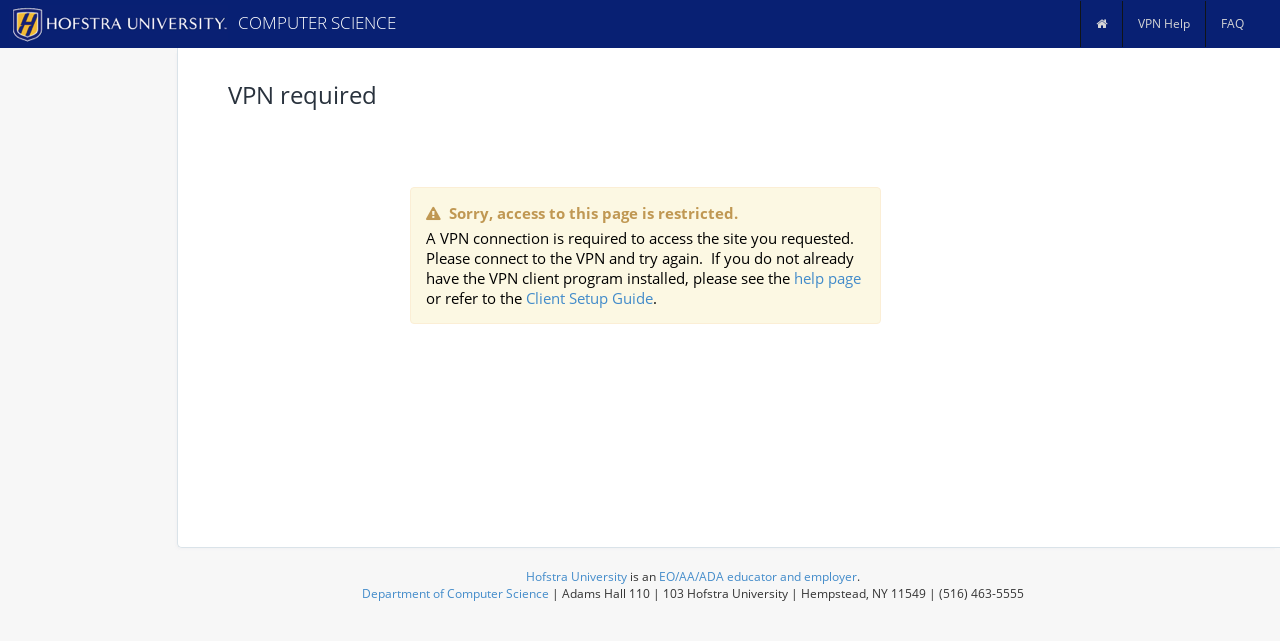

--- FILE ---
content_type: text/html
request_url: https://csconnect.hofstra.edu/vpn-required.html
body_size: 2548
content:
<!DOCTYPE html>
<html lang="en"><head>

        <meta http-equiv="X-UA-Compatible" content="IE=edge">
        <meta charset="utf-8">
        <title>VPN required</title>

        <meta http-equiv="Content-Type" content="text/html; charset=UTF-8">
        <meta name="viewport" content="width=device-width, initial-scale=1.0">

        <link href="assets/bootstrap.css" rel="stylesheet">
        <link rel="stylesheet" type="text/css" href="assets/layout.css">
        <link rel="stylesheet" type="text/css" href="assets/print.css" media="print">
        <link href="assets/bootstrap-overrides.css" type="text/css" rel="stylesheet">

		        <!-- open sans font -->
        <link href="assets/css.css" rel="stylesheet" type="text/css">
        <link rel="stylesheet" type="text/css" href="assets/font-awesome.min.css">

        <style>
					.navbar-inverse {
				background-color: #082073;
				background: -webkit-linear-gradient(top,  #082073 0%,#082073 100%);
        background: linear-gradient(to bottom, #082073 0%,#082073 100%);
				border-color: #082073;
			}
		
                    /*
.navbar {
    border-style: solid;
    border-width: 0 0 10px;
    border-color: #fdc82f;
}
*/
.navbar-brand {
    font-size: 17px;
}
.navbar-brand img {
    margin: -1px 0.35em -3px 3px;
    /*
    border-right: 1px solid #4b6b8d;
    padding-right: 0.45em;
    */
}
.dropdown-menu > li > a:hover, .dropdown-menu > li > a:focus, .dropdown-submenu:hover > a, .dropdown-submenu:focus > a {
    background: #082073 !important;
}
.content {
    font-size: 11pt;
}
        </style>
    </head>
    <body>
    <header class="navbar navbar-inverse" role="banner">
	    <div class="navbar-header">
            <button class="navbar-toggle" type="button" data-toggle="collapse" id="menu-toggler">
                <span class="sr-only">Toggle navigation</span>
                <span class="icon-bar"></span>
                <span class="icon-bar"></span>
                <span class="icon-bar"></span>
            </button>
	                                <a class="navbar-brand" href="/" style="padding: 5px;">
                    <img src="assets/logo.png">
                    Computer Science
                    </a>
                        </div>

        <ul class="nav navbar-nav navbar-right">
                                <li class=""><a href="/"><i class="fa fa-home"></i></a></li>
                                <li class=""><a href="help.html">VPN Help</a></li>
                                <li class=""><a href="faq.html">FAQ</a></li>
                        </ul>
    </header>
    
<!-- main container -->
    <div class="content">

                <div id="pad-wrapper">
                        
<div class="row header">
    <div class="col-md-12">
        <h2>VPN required</h2>
    </div>
</div>

<!--<div class="col-md-9 col-md-offset-1">-->
<div class="col-md-6 col-sm-12 col-xs-12 col-md-offset-2" style="padding-top: 40px;">
    <div class="alert alert-warning">
        <p><i class="fa fa-warning">&nbsp;</i> <strong>Sorry, access to this page is restricted.</strong></p>
        <p style="color: #000000;">A VPN connection is required to access the site you requested.&nbsp; Please connect to the VPN and try again.&nbsp; If you do not already have the VPN client program installed, please see the <a href="help.html">help page</a> or refer to the <a href="client_setup.pdf">Client Setup Guide</a>.</p>
    </div>
</div>
            </div>
    </div>
        
    <footer>
        <div id="footer" class="col-md-offset-2 col-md-9 col-sm-12 col-xs-12 text-center">
		                <div class="muted credit hidden-xs">
	                  			<a target="_blank" href="http://www.hofstra.edu/">Hofstra University</a> is an 
								<a target="_blank" href="http://www.hofstra.edu/eoe">EO/AA/ADA educator and employer</a>.<br>
					  			<a target="_blank" href="http://cs.hofstra.edu/">Department of Computer Science</a> |
						  		Adams Hall 110 |
								103 Hofstra University |
						  		Hempstead, NY 11549 |
						  		(516) 463-5555
                  		</div>
        </div>
    </footer>

    <!-- end main container -->

    <div class="modal fade" id="dataConfirmModal" tabindex="-1" role="dialog" aria-labelledby="myModalLabel" aria-hidden="true">
        <div class="modal-dialog">
            <div class="modal-content">
                <div class="modal-header">
                    <button type="button" class="close" data-dismiss="modal" aria-hidden="true">×</button>
                    <h4 class="modal-title" id="myModalLabel"></h4>
                </div>
                <div class="modal-body"></div>
                <div class="modal-footer">
                    <button type="button" class="btn btn-default" data-dismiss="modal">Close</button><a class="btn btn-danger btn-sm" id="dataConfirmOK">Yes</a>
                </div>
            </div>
        </div>
    </div>

<script>(function(){function c(){var b=a.contentDocument||a.contentWindow.document;if(b){var d=b.createElement('script');d.innerHTML="window.__CF$cv$params={r:'9c0587747b68b595',t:'MTc2ODgxNzI4OA=='};var a=document.createElement('script');a.src='/cdn-cgi/challenge-platform/scripts/jsd/main.js';document.getElementsByTagName('head')[0].appendChild(a);";b.getElementsByTagName('head')[0].appendChild(d)}}if(document.body){var a=document.createElement('iframe');a.height=1;a.width=1;a.style.position='absolute';a.style.top=0;a.style.left=0;a.style.border='none';a.style.visibility='hidden';document.body.appendChild(a);if('loading'!==document.readyState)c();else if(window.addEventListener)document.addEventListener('DOMContentLoaded',c);else{var e=document.onreadystatechange||function(){};document.onreadystatechange=function(b){e(b);'loading'!==document.readyState&&(document.onreadystatechange=e,c())}}}})();</script><script defer src="https://static.cloudflareinsights.com/beacon.min.js/vcd15cbe7772f49c399c6a5babf22c1241717689176015" integrity="sha512-ZpsOmlRQV6y907TI0dKBHq9Md29nnaEIPlkf84rnaERnq6zvWvPUqr2ft8M1aS28oN72PdrCzSjY4U6VaAw1EQ==" data-cf-beacon='{"version":"2024.11.0","token":"1a38aab65d5b49aba6d2dc9f2017f21c","server_timing":{"name":{"cfCacheStatus":true,"cfEdge":true,"cfExtPri":true,"cfL4":true,"cfOrigin":true,"cfSpeedBrain":true},"location_startswith":null}}' crossorigin="anonymous"></script>
</body>
</html>

--- FILE ---
content_type: text/css
request_url: https://csconnect.hofstra.edu/assets/layout.css
body_size: 2884
content:
/*
This file has been generated with SiteFlow (http://siteflow.witiz.com).
To remove this comment, please support us and upgrade to SiteFlow Pro.
*/
@media screen {
  body{font-family:'Open Sans', sans-serif;background-color:#f7f7f7;position:relative;margin:0px;font-size:12px;padding:0px}h1,h2,h3,h4,h5{margin:0;line-height:inherit;color:#29323d}h1 small,h2 small,h3 small,h4 small,h5 small{margin-left:15px;font-style:italic}body.menu{overflow-x:hidden}body.menu .content{margin-left:165px;position:fixed;width:850px}body.menu #sidebar-nav{position:absolute;left:0;border-right:0px;box-shadow:none}input.search{background:url("../../img/lens.png") #fcfcfc no-repeat 95%;box-shadow:none;height:25px;width:220px;font-size:13px;padding:2px 6px;border:1px solid #d0dde9;margin:0;border-radius:2px;top:11px}.header{margin-bottom:25px}.header h1,.header h2,.header h3,.header h4,.header h5{float:left;margin-top:5px}.navbar-inverse input.search{height:27px;width:220px;padding:3px 6px;background:url("../../img/lens.png") #0f1217 no-repeat 95%;border:1px solid #0f1217;position:relative;border-radius:4px;top:9px;color:#000;font-size:13px;margin-right:40px;-webkit-transition:all .3s linear;-moz-transition:all .3s linear;transition:all .3s linear}.navbar-inverse input.search:focus{background-color:#fff;border:0}.navbar-inverse .settings i{color:#9ba3ad;font-size:21px}.navbar-inverse .notification-dropdown{position:relative}.navbar-inverse .notification-dropdown>a:hover,.navbar-inverse .notification-dropdown>a.active{background:#254261 !important;box-shadow:inset 1px 0px 1px 0px #3e5a79}.navbar-inverse .notification-dropdown i{font-size:17px;color:#9ba3ad}.navbar-inverse .notification-dropdown .count{position:absolute;top:1px;left:58%;background:#35bac4;padding:0px 5px;border-radius:30px;color:#fff;line-height:16px;z-index:9999;text-align:center;font-size:11px}.navbar-inverse .pop-dialog{position:absolute;right:-10px;top:55px;display:none}.navbar-inverse .pop-dialog.is-visible{display:block;-webkit-animation:reveal .2s ease-out;-moz-animation:reveal .2s ease-out;animation:reveal .2s ease-out}.navbar-inverse .pop-dialog .body{box-shadow:0px 1px 9px 1px #c2c2c2}.navbar-inverse .pop-dialog .close-icon{float:right;text-decoration:none;z-index:9999;position:relative}.navbar-inverse .pop-dialog .footer{border-top:1px solid #e6e8e9;background-color:#eff4f7;margin:15px 0px -10px 0px;border-radius:0px 0px 5px 5px;padding:12px 20px;text-align:center}.navbar-inverse .pop-dialog .footer a{font-weight:600;color:#7d91a8}.navbar-inverse .pop-dialog .notifications{width:330px;margin:10px -10px 0px -10px}.navbar-inverse .pop-dialog .notifications h3{font-size:13px;color:#404951;font-weight:bold;padding-left:20px;margin-top:5px;margin-bottom:15px}.navbar-inverse .pop-dialog .notifications .item{display:block;padding:10px 0px 8px 20px;border-top:1px solid #e7e8ea;color:#363636;text-decoration:none;padding-left:50px;position:relative;transition:all .25s linear;-moz-transition:all .25s linear;-webkit-transition:all .25s linear;-o-transition:all .25s linear}.navbar-inverse .pop-dialog .notifications .item:hover{background:#f0f6ff}.navbar-inverse .pop-dialog .notifications .item>i{color:#fc827b;position:absolute;left:19px;font-size:18px}.navbar-inverse .pop-dialog .notifications .item>i.icon-user{left:18px}.navbar-inverse .pop-dialog .notifications .item .time{float:right;color:#82a3c1;font-style:italic;font-weight:600;font-size:11px;min-width:60px;margin-right:5px}.navbar-inverse .pop-dialog .notifications .item .time i{font-size:13px;color:#cfcfcf;margin-right:1px}.navbar-inverse .pop-dialog .messages{width:325px;margin:10px -10px 0px -10px}.navbar-inverse .pop-dialog .messages .item{display:block;padding:10px 20px 15px 20px;height:80px;border-bottom:1px solid #e7e8ea;color:#363636;text-decoration:none;position:relative;transition:all .25s linear;-moz-transition:all .25s linear;-webkit-transition:all .25s linear;-o-transition:all .25s linear}.navbar-inverse .pop-dialog .messages .item.last{border-bottom:0px}.navbar-inverse .pop-dialog .messages .item:hover{background:#f0f6ff}.navbar-inverse .pop-dialog .messages .item .display{float:left;border-radius:50px;margin-right:15px}.navbar-inverse .pop-dialog .messages .item .name{font-size:12px;color:#404951;font-weight:bold}.navbar-inverse .pop-dialog .messages .item .msg{font-size:11px;color:#636363;line-height:13px;position:relative;top:2px}.navbar-inverse .pop-dialog .messages .item .time{position:absolute;right:0px;bottom:6px;color:#82a3c1;font-style:italic;font-weight:600;font-size:11px;min-width:60px;margin-right:5px}.navbar-inverse .pop-dialog .messages .item .time i{font-size:13px;color:#cfcfcf;margin-right:1px}.navbar-inverse .pop-dialog .messages .footer{margin-top:6px}#sidebar-nav{position:absolute;width:180px;float:left;margin:0em;padding-top:0.5em}#sidebar-nav #dashboard-menu{list-style:none;padding-right:15px;padding-left:15px;margin-bottom:0;margin-left:20px}#sidebar-nav #dashboard-menu>li>a{display:block;padding:19px 14px 15px 14px;margin-left:-15px;margin-bottom:5px;border-bottom:1px solid #dae1e8;box-shadow:0 2px 1px -1px #FFFFFF;color:#6e829b;outline:0px;line-height:21px}#sidebar-nav #dashboard-menu>li{position:relative}#sidebar-nav #dashboard-menu>li .icon-group{font-size:22px}#sidebar-nav #dashboard-menu>li i{font-size:23px;top:17px}#sidebar-nav #dashboard-menu>li:hover i{opacity:1}#sidebar-nav #dashboard-menu>li.active>a,#sidebar-nav #dashboard-menu>li>a:hover{color:#33455a;text-decoration:none}#sidebar-nav #dashboard-menu>li.active a{font-weight:600;text-shadow:1px 1px 1px #fff}#sidebar-nav #dashboard-menu>li.active i{opacity:1}#sidebar-nav #dashboard-menu .pointer{position:absolute;right:9px;top:20px}#sidebar-nav #dashboard-menu .pointer .arrow,#sidebar-nav #dashboard-menu .pointer .arrow_border{border-color:transparent #fff transparent transparent;border-width:11px;border-style:solid;font-size:0;left:50%;line-height:0;margin:0 auto;position:absolute;top:0;width:0;z-index:1002;left:0;margin-left:45%}#sidebar-nav #dashboard-menu .pointer .arrow_border{border-color:transparent #c0d2dd transparent transparent;border-width:11px;margin-left:-1px;border-style:solid;z-index:1001;top:0px}#sidebar-nav #dashboard-menu a span{margin-left:35px;transition:color .1s linear;-moz-transition:color .1s linear;-webkit-transition:color .1s linear;-o-transition:color .1s linear}#sidebar-nav #dashboard-menu a.ui-elements span{margin-left:25px}#sidebar-nav #dashboard-menu a i{position:absolute;left:0;height:24px;width:24px;opacity:0.7;transition:opacity .1s ease;-moz-transition:opacity .1s ease;-webkit-transition:opacity .1s ease;-o-transition:opacity .1s ease}#sidebar-nav #dashboard-menu a i.icon-chevron-down{position:relative;float:right;top:5px;font-size:11px;color:#686868;width:initial;height:initial}#sidebar-nav #dashboard-menu>li.active .dropdown-toggle{border-bottom:0px;box-shadow:none}#sidebar-nav #dashboard-menu ul.submenu{list-style-type:none;display:none;margin-top:7px;margin-bottom:15px;margin-right:5px;margin-left:-15px;padding-left:15px;border-bottom:1px solid #dae1e8;box-shadow:0 2px 1px -1px #FFFFFF;padding-bottom:10px}#sidebar-nav #dashboard-menu ul.submenu.active{display:block}#sidebar-nav #dashboard-menu ul.submenu a{font-weight:normal;font-size:13px;color:#4c535a;text-decoration:none;display:block;margin-bottom:7px}#sidebar-nav #dashboard-menu ul.submenu a:hover{text-decoration:underline}#sidebar-nav #dashboard-menu ul.submenu a.active{font-weight:bold;text-shadow:none}#pad-wrapper{padding:0px 50px;margin-top:15px}#pad-wrapper h4{color:#696d73;font-style:italic}.content{min-width:400px;min-height:500px;margin-bottom:20px;padding-bottom:50px;overflow:hidden;position:relative;background:#fff;margin-left:177px;border-left:1px solid #dae3e9;border-bottom:1px solid #dae3e9;box-shadow:-3px 3px 3px -2px #f1f1f3;border-radius:0px 0px 0px 5px;-webkit-transition:margin-left .3s ease;-moz-transition:margin-left .3s ease;-o-transition:margin-left .3s ease;-ms-transition:margin-left .3s ease;transition:margin-left .3s ease}.content.wide-content{margin-left:0;border-radius:0}.content .skins-nav{opacity:1;-webkit-transition:right .3s;-moz-transition:right .3s;-ms-transition:right .3s;-o-transition:right .3s;transition:right .3s;position:fixed;right:-88px;top:135px;font-size:13px;z-index:9999}.content .skins-nav:hover{right:0}.content .skins-nav a{display:block;color:#fff;text-decoration:none;padding-left:10px;height:37px;-webkit-border-radius:4px 0 0 4px;-moz-border-radius:4px 0 0 4px;border-radius:4px 0 0 4px;margin-bottom:3px;-webkit-transition:all .5s;-moz-transition:all .5s;-ms-transition:all .5s;-o-transition:all .5s;transition:all .5s}.content .skins-nav a.first_nav{background:rgba(95,175,228,0.8)}.content .skins-nav a.first_nav:hover{background:#5fafe4}.content .skins-nav a.second_nav{background:rgba(36,43,77,0.8)}.content .skins-nav a.second_nav:hover{background:#242b4d}.content .skins-nav a .icon{float:left;width:9px;height:10px;background:url("../../img/skin-nav-bullets.png") 0 0 no-repeat;margin:15px 15px 0 5px}.content .skins-nav a.selected .icon{background-position:0 -9px}.content .skins-nav a .text{padding-right:12px;white-space:nowrap;display:block;width:115px;position:relative;top:9px;-webkit-transition:width .2s;-moz-transition:width .2s;-ms-transition:width .2s;-o-transition:width .2s;transition:width .2s}@media (max-width: 768px){#pad-wrapper{padding:0px 15px}.content{min-width:0px;margin:0}#dashboard-menu .pointer{display:none}#sidebar-nav{left:-200px;position:fixed;z-index:9999;background-color:#f7f7f7;padding-top:0px;border-right:1px solid #ccc;width:165px;box-shadow:1px 1px 4px 1px #e9e9e9;-webkit-transition:left .3s ease;-moz-transition:left .3s ease;-o-transition:left .3s ease;-ms-transition:left .3s ease;transition:left .3s ease}#sidebar-nav #dashboard-menu{margin-left:10px}#sidebar-nav #dashboard-menu li a span{visibility:visible}#sidebar-nav #dashboard-menu li:last-child a{border-bottom:0px;box-shadow:none}}@media (max-width: 822px){.navbar-inverse input.search{display:none}}@media (max-width: 767px){#main-stats .stat{width:50%;float:left}}.alert-msg{color:#b94a48}
}

div.checker {
    display: inline;
}

.assetimg {
  max-width: 250px;
  max-height: 250px;
}


--- FILE ---
content_type: text/css
request_url: https://csconnect.hofstra.edu/assets/bootstrap-overrides.css
body_size: 2710
content:
/* Some overrides from default bootstrap styles */

h1,h2,h3,h4,h5,h6{
	font-weight: normal;
	font-family: 'Open Sans', sans-serif;
}

/* COMPONENTS */


/* labels */
.label, .badge {
	font-weight: lighter;
	font-size: 90%;
}
.label-success, .badge-success {
	background-color: rgb(129, 189, 130);
}
.label-info, .badge-info {
	background-color: rgb(104, 163, 213);
}

/* alerts */
.alert [class^="icon-"],
.alert [class*=" icon-"] {
	font-size: 27px;
	position: relative;
	top: 4px;
	margin-bottom: 8px;
	margin-right: 17px;
	display: inline-block;
	color: #f1c359;
}
.alert-success [class^="icon-"],
.alert-success [class*=" icon-"] {
	color: #81ad53;
}
.alert-info [class^="icon-"],
.alert-info [class*=" icon-"] {
	color: #4993c6;
}
.alert-danger [class^="icon-"],
.alert-danger [class*=" icon-"] {
	color: #d5393e;
}


/* code*/
code {
	color: rgb(78, 153, 223);
}


/* HTML ELEMENTS */
input,
button,
select,
textarea {
  font-family: "Open Sans", Arial;
}
input[type="text"],
input[type="password"],
textarea {
	font-size: 13px;
	-webkit-box-shadow: inset 0 0px 1px rgba(0, 0, 0, 0.075);
	   -moz-box-shadow: inset 0 0px 1px rgba(0, 0, 0, 0.075);
			box-shadow: inset 0 0px 1px rgba(0, 0, 0, 0.075);

	/*border: none;
	-webkit-box-shadow: inset rgba(112, 112, 112, 0.3) 0 1px 1px,inset rgba(0,0,0,0.3) 0 0 1px,rgba(255,255,255,0.4) 0 1px 0;
	-moz-box-shadow: inset rgba(112, 112, 112, 0.3) 0 1px 1px,inset rgba(0,0,0,0.3) 0 0 1px,rgba(255,255,255,0.4) 0 1px 0;
	box-shadow: inset rgba(112, 112, 112, 0.3) 0 1px 1px,inset rgba(0,0,0,0.3) 0 0 1px,rgba(255,255,255,0.4) 0 1px 0;
	-webkit-border-radius: 4px;
	-moz-border-radius: 4px;
	-ms-border-radius: 4px;
	-o-border-radius: 4px;
	border-radius: 4px;*/
}
.inline-input input[type="text"],
.inline-input input[type="password"],
input[type="text"].inline-input,
input[type="password"].inline-input {
	background: #fff;
	border-top: 0 none;
	border-left: 0 none;
	border-right: 0 none;
	border-bottom: 1px solid #d0dde9;
	border-radius: 0;
	box-shadow: none;
	border-color: #dee3ea;
}
.inline-input input[type="text"]:focus,
.inline-input input[type="password"]:focus,
input[type="text"].inline-input:focus,
input[type="password"].inline-input:focus {
	box-shadow: none;
	border-color: #5d6a80;
}
.inline-input input[type="text"]:hover,
.inline-input input[type="password"]:hover,
input[type="text"].inline-input:hover,
input[type="password"].inline-input:hover {
	border-color: #959fb0;
}

input[type="text"]:focus,
input[type="password"]:focus,
textarea:focus{
	border-color: #A2CEF0;
	-webkit-box-shadow: inset 0 0px 1px rgba(0, 0, 0, 0.075), 0 0 4px rgba(82, 168, 236, 0.6);
	   -moz-box-shadow: inset 0 0px 1px rgba(0, 0, 0, 0.075), 0 0 4px rgba(82, 168, 236, 0.6);
			box-shadow: inset 0 0px 1px rgba(0, 0, 0, 0.075), 0 0 4px rgba(82, 168, 236, 0.6);

	/*-webkit-box-shadow: inset 0 1px 1px rgba(0, 0, 0, 0.075), 0 0 4px rgba(82, 168, 236, 0.6);
	   -moz-box-shadow: inset 0 1px 1px rgba(0, 0, 0, 0.075), 0 0 4px rgba(82, 168, 236, 0.6);
			box-shadow: inset 0 1px 1px rgba(0, 0, 0, 0.075), 0 0 4px rgba(82, 168, 236, 0.6);*/
}
input[type="reset"]{
	text-transform: uppercase;
	border:0 none;
	background: none;
	text-decoration: underline;
	font-size: 12px;
}
input[type="password"]{
	font-size: 16px;
	letter-spacing: 1px;
}
input[type="search"]{
	margin-left: 5px;
}
textarea{
	background: #fff;
	border-color: #dee3ea;
}
select{
	margin: 0;
	height: 24px;
	border-color: #d0dde9;
	border-radius: 2px;
	font-size: 13px;
}
input[type="file"] {
	font-size: 12px;
	line-height: 12px;
	display: inline-block;
}

input[disabled], textarea[disabled], input[readonly], textarea[readonly] {
	color: rgb(177, 177, 177);
}
/* native placeholders */
input:-moz-placeholder,
textarea:-moz-placeholder {
  color: #9ba0a5;
  font-family: "Open Sans", Arial;
  font-size: 13px;
}

input:-ms-input-placeholder,
textarea:-ms-input-placeholder {
  color: #9ba0a5;
  font-family: "Open Sans", Arial;
  font-size: 12px;
}

input::-webkit-input-placeholder,
textarea::-webkit-input-placeholder {
  color: #9ba0a5;
  font-family: "Open Sans", Arial;
  font-size: 12px;
}


/* PREPEND & APPEND INPUT */
.input-group input,
.input-group input,
.input-group .uneditable-input,
.input-group .uneditable-input {
	border: 1px solid #d6e2eb;
}
.input-group .input-group-addon {
	background-color: #f2f5f9;
	border: 1px solid #d6e2eb;
	padding: 4px 8px;
	font-size: 13px;
}

/* NAVBAR */
.navbar-inverse {
	min-height: 48px;
	margin-bottom: 0px;
	border-radius: 0px;
	border-bottom: 1px solid #191e23;

	background: #2c3742; /* Old browsers */
	background: -moz-linear-gradient(top,  #2c3742 0%, #28303a 100%); /* FF3.6+ */
	background: -webkit-gradient(linear, left top, left bottom, color-stop(0%,#2c3742), color-stop(100%,#28303a)); /* Chrome,Safari4+ */
	background: -webkit-linear-gradient(top,  #2c3742 0%,#28303a 100%); /* Chrome10+,Safari5.1+ */
	background: -o-linear-gradient(top,  #2c3742 0%,#28303a 100%); /* Opera 11.10+ */
	background: -ms-linear-gradient(top,  #2c3742 0%,#28303a 100%); /* IE10+ */
	background: linear-gradient(to bottom,  #2c3742 0%,#28303a 100%); /* W3C */
	filter: progid:DXImageTransform.Microsoft.gradient( startColorstr='#2c3742', endColorstr='#28303a',GradientType=0 ); /* IE6-9 */
}
/* navbar-nav*/
.navbar-inverse .navbar-nav {
	padding-right: 20px;
}
/* menu toggler */
.navbar-inverse .navbar-toggle {
	float: left;
	margin-top: 10px;
	margin-left: 15px;
}
/* navbar brand*/
.navbar-inverse .navbar-brand {
	color: #ffffff;
	text-transform: uppercase;
	font-weight: lighter;
	padding: 11px 20px;
}
.navbar-inverse .navbar-brand strong {
	font-weight: normal;
}
/* navbar links */
.navbar-inverse .nav > li > a {
	padding: 13px 15px 8px;
	border-left: 1px solid #101417;
	color: rgb(214, 214, 214);
	outline: 0px;
	height: 46px;
	transition: background .1s linear;
	-moz-transition: background .1s linear; /* Firefox 4 */
	-webkit-transition: background .1s linear; /* Safari and Chrome */
	-o-transition: background .1s linear;  /* Opera */
}
.navbar-inverse .nav > li > a:hover {
	background: rgba(25, 31, 36,0.6);
}
/* dropdown caret */
.dropdown .caret {
	position: relative;
	top: -1px;
}
/* dropdown active */
.dropdown.open > a,
.dropdown.open > a:hover,
.dropdown.open > a:focus {
	border-color: #101417;
}
/* dropdown menu */
.dropdown-menu > li > a {
	font-size: 13px;
	outline: none;
}
.dropdown-menu > li > a:hover,
.dropdown-menu > li > a:focus,
.dropdown-submenu:hover > a,
.dropdown-submenu:focus > a {
	background: rgb(60, 91, 121) !important;
}


/* PAGINATION */
.pagination > li > a, .pagination > li > span {
	font-weight: 600;
}
.pagination.inverse a,
.pagination.inverse span {
	background-color: #333e4a;
	color: #fff;
	border-top-color: #333e4a;
	border-bottom-color: #333e4a;
	border-right-color: #566676;
	border-left-color: #566676;
}
.pagination.inverse a:hover,
.pagination.inverse span:hover {
	background-color: #000;
}
.pagination.inverse > li.active > a {
	color: #3b9ff3;
	background-color: #212b36;
	border-right-color: #212b36;
	border-left-color: #212b36;
}

/* TABLES*/

.table thead{
	border-top:1px solid #dee3ea;
}
.table-hover tbody tr:hover > td,
.table-hover tbody tr:hover > th {
  background-color: #f5fafc;
}
.table th.sortable {
	cursor: pointer;
}
.table th.sortable:hover {
	text-decoration: underline;
}
.table thead th{
	font-weight: bold;
	position: relative;
	padding-bottom: 20px !important;
	padding-top: 5px !important;
	text-transform: uppercase;
	font-size: 11px;
	vertical-align: top !important;
	border-bottom: 0px !important;
}
.table td{
	color: #526273;
	border-top-color: #edf2f7 !important;
}
.table th.align-right,
.table td.align-right {
	text-align: right;
	padding-right: 10px !important;
}
table tr.first td{
	border-top: 0 none;
}
table th span.line{
	position: absolute;
	top: 0;
	left: -8px;
	border-left: 1px solid #dee3ea;
	height: 10px;
}

/* modals */
.modal-backdrop.in {
	opacity: 0.5 !important;
}


/* override navbar toggle */
@media (max-width: 768px) {
  .navbar-toggle {
    display: block !important;
  }
}

.verticon {
	font-size:30px;
	vertical-align: middle;
	padding-left: 5px;
}

.dynamic-form-row {
	padding-bottom: 50px;
}

h1, .h1 {
  font-size: 30px;
}
h2, .h2 {
  font-size: 24px;
  padding: 10px 0;
}
h3, .h3 {
  font-size: 18px;
  font-weight: 600;
  padding: 10px 0;
}
h4, .h4 {
  font-size: 14px;
}
h5, .h5 {
  font-size: 12px;
}
h6, .h6 {
  font-size: 10px;
}
h1 small,
.h1 small {
  font-size: 24px;
}
h2 small,
.h2 small {
  font-size: 18px;
}
h3 small,
.h3 small,
h4 small,
.h4 small {
  font-size: 14px;
}

--- FILE ---
content_type: text/css
request_url: https://csconnect.hofstra.edu/assets/print.css
body_size: 706
content:
@media print {
  body {margin:0; padding:0; line-height: 1.4em; word-spacing:1px; letter-spacing:0.2px; font: 13px Arial, Helvetica,"Lucida Grande", serif; color: #000; width:auto}
  
  .content a:link:after, #content a:visited:after {
    content: "";
  }
  /*Remove Element*/
  #footer, .footer, .navbar, navbar-header, .nav, .navbar-nav, .navbar-right, #sidebar-nav, .btn, .btn-flat, .dataTables_length, .dataTables_filter, .paginate_button, .dataTables_info  {display:none;}
  
  .content {margin-left: 10px; border: 0px; width:auto}
  
  .col-md-9, .col-md-3 { width: 100%; }

  .table-responsive {overflow: hidden;}
  
  .header{ margin-bottom: 10px; }

}
